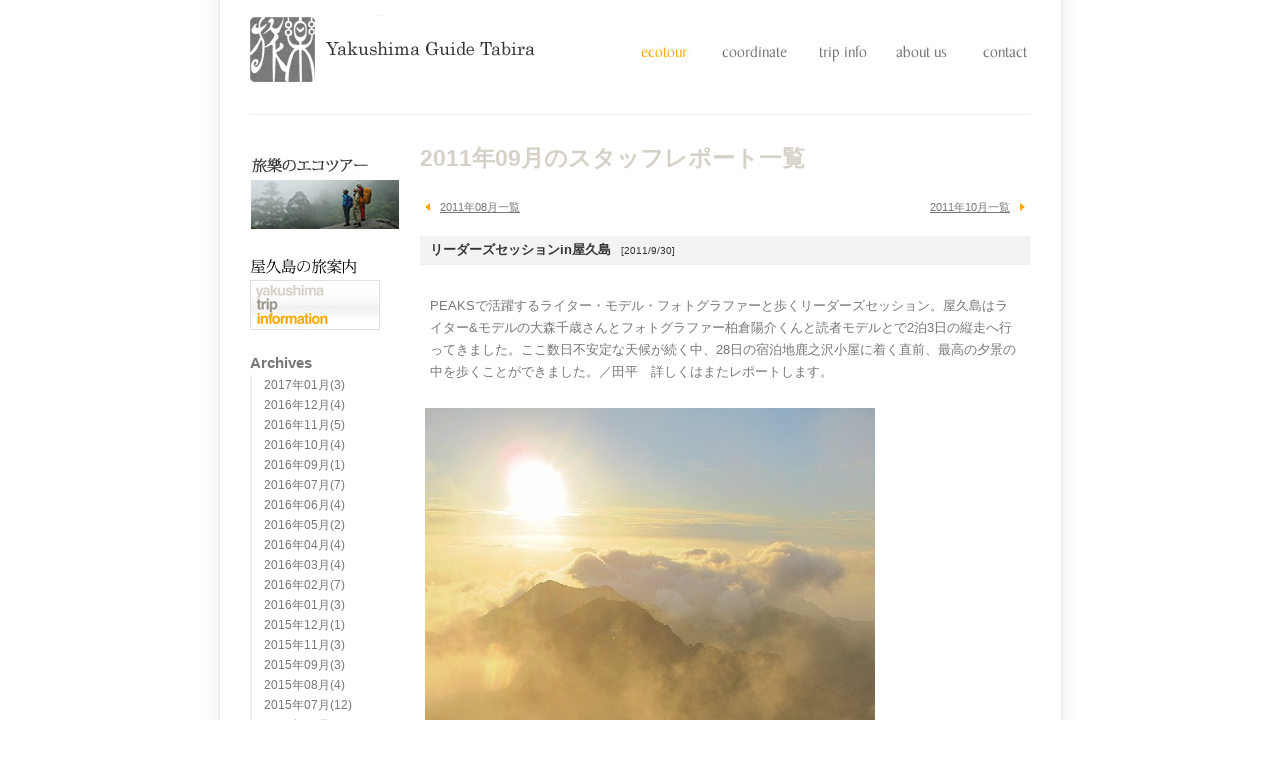

--- FILE ---
content_type: text/html
request_url: https://www.tabira.biz/jyouhou2011-09.htm
body_size: 15913
content:
<!DOCTYPE html PUBLIC "-//W3C//DTD XHTML 1.0 Transitional//EN" "http://www.w3.org/TR/xhtml1/DTD/xhtml1-transitional.dtd">
<html lang="ja" id="html" xml:lang="ja" xmlns="http://www.w3.org/1999/xhtml">
  <head>
    <meta content="text/html; charset=shift_jis" http-equiv="Content-Type" />
    <title>2011年09月のスタッフレポート一覧：屋久島ガイド旅楽のエコツアー</title>
    <meta content="2011年09月のスタッフレポート一覧。屋久島ガイド旅楽のスタッフレポート" name="description" />
    <meta content="スタッフ,レポート,屋久島,旅楽" name="keywords" />
	<meta name="robots" content="noindex,follow" />
    <meta content="text/css" http-equiv="Content-Style-Type" />
    <meta content="text/javascript" http-equiv="Content-Script-Type" />
    <meta content="no" http-equiv="imagetoolbar" />
    <link type="text/css" href="main.css" rel="stylesheet" />
    <script src="./js/jquery-1.4.3.min.js" type="text/javascript"></script>
    <script src="./js/jquery.lightbox-0.5.js" type="text/javascript"></script>
    <link media="screen" href="./css/jquery.lightbox-0.5.css" type="text/css" rel="stylesheet" />
	<script type="text/javascript" src="./fancybox/jquery.fancybox-1.3.4.pack.js"></script>
	<link rel="stylesheet" type="text/css" href="./fancybox/jquery.fancybox-1.3.4.css" media="screen" />
	  <script type="text/javascript">
		$(document).ready(function() {
		  var myFileName1=document.URL.split("/");
		  var myFileName2=myFileName1[myFileName1.length-1];
		  $(".staffrepo-side-menu").find("a[href="+myFileName2+"]").addClass("selected");
		});
	  </script>
	<script type="text/javascript" src="./js/myscript.js"></script>
  </head>
  <body id="ecotour">
    <div class="wrapper clearfix">
	
      <div class="header">
        <h1><a title="屋久島ガイド旅楽のエコツアー" href="./"><img alt="屋久島ガイド旅楽のエコツアー" src="logo.gif" />屋久島ガイド旅楽のエコツアー</a></h1>
        <div class="navi">
			<a title="エコツアー" class="navi-ecotour" href="ecotour.htm"></a>
			<a title="コーディネート" class="navi-coordi" href="coordinate.html"></a>
			<a title="屋久島の旅案内" class="navi-tripinfo" href="tripinfo.htm"></a>
			<a title="旅楽について" class="navi-about" href="about.htm"></a>
			<a title="お問い合わせ" class="navi-contact" href="postmail/postmail.html"></a>
		</div>
	  <div class="layout-2"></div>	
        <!--<div class="breadcrumbs clear">
			<a href="./">旅楽トップページ</a>
			<a href="tripinfo.htm"">屋久島の旅案内</a>
			<a href="#"><strong>屋久島について</strong></a>
		</div>-->
      </div>
  
      <div class="layout-8">
	  <div class="staffrepo-side-button">
		<a href="ecotour.htm"><img src="img/side-menu-ecotour.jpg" alt="屋久島ガイド旅楽のエコツアー" class="lightup" /></a>
		<a href="tripinfo.htm"><img src="img/side-menu-tripinfo.jpg" alt="屋久島の旅案内" class="lightup" /></a>
	  </div>
		<h3>Archives</h3>
        <ul class="staffrepo-side-menu">
		
			<li><a href='jyouhou2017-01.htm'>2017年01月(3)</a></li><li><a href='jyouhou2016-12.htm'>2016年12月(4)</a></li><li><a href='jyouhou2016-11.htm'>2016年11月(5)</a></li><li><a href='jyouhou2016-10.htm'>2016年10月(4)</a></li><li><a href='jyouhou2016-09.htm'>2016年09月(1)</a></li><li><a href='jyouhou2016-07.htm'>2016年07月(7)</a></li><li><a href='jyouhou2016-06.htm'>2016年06月(4)</a></li><li><a href='jyouhou2016-05.htm'>2016年05月(2)</a></li><li><a href='jyouhou2016-04.htm'>2016年04月(4)</a></li><li><a href='jyouhou2016-03.htm'>2016年03月(4)</a></li><li><a href='jyouhou2016-02.htm'>2016年02月(7)</a></li><li><a href='jyouhou2016-01.htm'>2016年01月(3)</a></li><li><a href='jyouhou2015-12.htm'>2015年12月(1)</a></li><li><a href='jyouhou2015-11.htm'>2015年11月(3)</a></li><li><a href='jyouhou2015-09.htm'>2015年09月(3)</a></li><li><a href='jyouhou2015-08.htm'>2015年08月(4)</a></li><li><a href='jyouhou2015-07.htm'>2015年07月(12)</a></li><li><a href='jyouhou2015-06.htm'>2015年06月(9)</a></li><li><a href='jyouhou2015-04.htm'>2015年04月(4)</a></li><li><a href='jyouhou2015-03.htm'>2015年03月(3)</a></li><li><a href='jyouhou2015-02.htm'>2015年02月(13)</a></li><li><a href='jyouhou2015-01.htm'>2015年01月(8)</a></li><li><a href='jyouhou2014-12.htm'>2014年12月(9)</a></li><li><a href='jyouhou2014-11.htm'>2014年11月(9)</a></li><li><a href='jyouhou2014-10.htm'>2014年10月(11)</a></li><li><a href='jyouhou2014-09.htm'>2014年09月(9)</a></li><li><a href='jyouhou2014-08.htm'>2014年08月(10)</a></li><li><a href='jyouhou2014-07.htm'>2014年07月(11)</a></li><li><a href='jyouhou2014-06.htm'>2014年06月(15)</a></li><li><a href='jyouhou2014-05.htm'>2014年05月(11)</a></li><li><a href='jyouhou2014-04.htm'>2014年04月(11)</a></li><li><a href='jyouhou2014-03.htm'>2014年03月(4)</a></li><li><a href='jyouhou2014-02.htm'>2014年02月(13)</a></li><li><a href='jyouhou2014-01.htm'>2014年01月(11)</a></li><li><a href='jyouhou2013-12.htm'>2013年12月(16)</a></li><li><a href='jyouhou2013-11.htm'>2013年11月(13)</a></li><li><a href='jyouhou2013-10.htm'>2013年10月(14)</a></li><li><a href='jyouhou2013-08.htm'>2013年08月(22)</a></li><li><a href='jyouhou2013-07.htm'>2013年07月(8)</a></li><li><a href='jyouhou2013-06.htm'>2013年06月(11)</a></li><li><a href='jyouhou2013-04.htm'>2013年04月(3)</a></li><li><a href='jyouhou2013-03.htm'>2013年03月(12)</a></li><li><a href='jyouhou2013-02.htm'>2013年02月(16)</a></li><li><a href='jyouhou2013-01.htm'>2013年01月(7)</a></li><li><a href='jyouhou2012-12.htm'>2012年12月(8)</a></li><li><a href='jyouhou2012-11.htm'>2012年11月(10)</a></li><li><a href='jyouhou2012-10.htm'>2012年10月(2)</a></li><li><a href='jyouhou2012-09.htm'>2012年09月(5)</a></li><li><a href='jyouhou2012-08.htm'>2012年08月(6)</a></li><li><a href='jyouhou2012-07.htm'>2012年07月(6)</a></li><li><a href='jyouhou2012-06.htm'>2012年06月(13)</a></li><li><a href='jyouhou2012-05.htm'>2012年05月(7)</a></li><li><a href='jyouhou2012-04.htm'>2012年04月(2)</a></li><li><a href='jyouhou2012-03.htm'>2012年03月(5)</a></li><li><a href='jyouhou2012-02.htm'>2012年02月(7)</a></li><li><a href='jyouhou2012-01.htm'>2012年01月(6)</a></li><li><a href='jyouhou2011-12.htm'>2011年12月(10)</a></li><li><a href='jyouhou2011-11.htm'>2011年11月(1)</a></li><li><a href='jyouhou2011-10.htm'>2011年10月(13)</a></li><li><a href='jyouhou2011-09.htm'>2011年09月(5)</a></li><li><a href='jyouhou2011-08.htm'>2011年08月(3)</a></li><li><a href='jyouhou2011-07.htm'>2011年07月(13)</a></li><li><a href='jyouhou2011-06.htm'>2011年06月(5)</a></li><li><a href='jyouhou2011-05.htm'>2011年05月(13)</a></li><li><a href='jyouhou2011-04.htm'>2011年04月(13)</a></li><li><a href='jyouhou2011-03.htm'>2011年03月(12)</a></li><li><a href='jyouhou2011-02.htm'>2011年02月(6)</a></li><li><a href='jyouhou2011-01.htm'>2011年01月(7)</a></li><li><a href='jyouhou2010-12.htm'>2010年12月(15)</a></li><li><a href='jyouhou2010-11.htm'>2010年11月(6)</a></li><li><a href='jyouhou2010-10.htm'>2010年10月(6)</a></li><li><a href='jyouhou2010-09.htm'>2010年09月(11)</a></li><li><a href='jyouhou2010-08.htm'>2010年08月(4)</a></li><li><a href='jyouhou2010-07.htm'>2010年07月(13)</a></li><li><a href='jyouhou2010-06.htm'>2010年06月(9)</a></li><li><a href='jyouhou2010-05.htm'>2010年05月(6)</a></li><li><a href='jyouhou2010-04.htm'>2010年04月(5)</a></li><li><a href='jyouhou2010-03.htm'>2010年03月(4)</a></li><li><a href='jyouhou2010-02.htm'>2010年02月(12)</a></li><li><a href='jyouhou2010-01.htm'>2010年01月(12)</a></li><li><a href='jyouhou2009-12.htm'>2009年12月(11)</a></li><li><a href='jyouhou2009-11.htm'>2009年11月(7)</a></li><li><a href='jyouhou2009-10.htm'>2009年10月(13)</a></li><li><a href='jyouhou2009-09.htm'>2009年09月(19)</a></li><li><a href='jyouhou2009-08.htm'>2009年08月(14)</a></li><li><a href='jyouhou2009-07.htm'>2009年07月(16)</a></li><li><a href='jyouhou2009-06.htm'>2009年06月(18)</a></li><li><a href='jyouhou2009-05.htm'>2009年05月(23)</a></li><li><a href='jyouhou2009-04.htm'>2009年04月(23)</a></li><li><a href='jyouhou2009-03.htm'>2009年03月(25)</a></li><li><a href='jyouhou2009-02.htm'>2009年02月(26)</a></li><li><a href='jyouhou2009-01.htm'>2009年01月(23)</a></li><li><a href='jyouhou2008-12.htm'>2008年12月(21)</a></li><li><a href='jyouhou2008-11.htm'>2008年11月(32)</a></li><li><a href='jyouhou2008-10.htm'>2008年10月(28)</a></li><li><a href='jyouhou2008-09.htm'>2008年09月(13)</a></li><li><a href='jyouhou2008-08.htm'>2008年08月(14)</a></li><li><a href='jyouhou2008-07.htm'>2008年07月(7)</a></li><li><a href='jyouhou2008-06.htm'>2008年06月(19)</a></li><li><a href='jyouhou2008-05.htm'>2008年05月(15)</a></li><li><a href='jyouhou2008-04.htm'>2008年04月(23)</a></li><li><a href='jyouhou2008-03.htm'>2008年03月(15)</a></li><li><a href='jyouhou2008-02.htm'>2008年02月(16)</a></li><li><a href='jyouhou2008-01.htm'>2008年01月(10)</a></li><li><a href='jyouhou2007-12.htm'>2007年12月(3)</a></li><li><a href='jyouhou2007-11.htm'>2007年11月(1)</a></li><li><a href='jyouhou2007-10.htm'>2007年10月(4)</a></li>
		</ul>
     </div>
	  
      <div class="layout-7 clearfix">
	  <h2 class="headline1">2011年09月のスタッフレポート一覧</h2>
	  
	  <div class="left old-repo"><a href='jyouhou2011-08.htm'>2011年08月一覧</a></div><div class="right new-repo"><a href='jyouhou2011-10.htm'>2011年10月一覧</a></div>
	  <div class='report-wrap2'><h2><a href='jyouhou631.htm'>リーダーズセッションin屋久島<span class='report-date'>[2011/9/30]</span></a></h2><p>PEAKSで活躍するライター・モデル・フォトグラファーと歩くリーダーズセッション。屋久島はライター&モデルの大森千歳さんとフォトグラファー柏倉陽介くんと読者モデルとで2泊3日の縦走へ行ってきました。ここ数日不安定な天候が続く中、28日の宿泊地鹿之沢小屋に着く直前、最高の夕景の中を歩くことができました。／田平　詳しくはまたレポートします。</p><img src='img/s-repo110930.jpg' alt='リーダーズセッションin屋久島' /></div><div class='report-wrap2'><h2><a href='jyouhou630.htm'>四角大輔&友里さんのトークライブ<span class='report-date'>[2011/9/25]</span></a></h2><p>以前2010年PEAKS5号の屋久島縦走にて旅楽の堀江が撮影&ガイドした四角さん夫妻がTalk Liveを開催します。ニュージーランドと日本、それぞれの自然と向き合う暮らしを営む四角夫妻。彼らが歩いたミルフォードトラックやケプラートラックなど、ニュージーランドが誇る有名なロングトレイル（Great Walk）のスライドショーを行います。独特でナチュラルなライフスタイルやアウトドア装備なども大公開！です<br><br>【スケジュールと会場】<br>09月30日（金）18：30～　秋田市・秋田テルサ<br>10月02日（日）14：00～　新宿区・新宿NSビル<br>10月15日（土）14：00～　福岡市・A.R.K.ビル<br>10月16日（日）14：00～　名古屋市・imy<br><br>【ご予約のお問合せ】<br>ゴアテックス社「秋うらら冬うらら」キャンペーン事務局<br>（0120-589-080／平日9：00～17：00）<br><br>【イベントタイトル】GORE-TEX presents<br>Yosumi's Great Walk<br>[ニュージーランドのロングトレイル]<br><br>【詳細】<br><br>【プロフィール】<br>▼ 四角友里｜Yuri YOSUMI<br>着物着付け師／アウトドアスタイル・クリエイター<br>機能的かつ女性らしいアウトドアスタイルを自身のWebサイトや様々なメディアで発信し多くの女性の支持を得る。ライフワークとしての山歩き、ナチュラルに生きる、などをテーマに独自の表現活動を展開。AIGLE、Marmotなどと共同開発したコラボレーションモデルを発売。「ランドネ」で好評連載中。<br>『友里さんのHP』について→<a href=www.respect-nature.com>こちら</a><br>『blog』について→<a href=http://yuriyosumi.blog42.fc2.com>こちら</a><br><br>▼ 四角大輔｜Daisuke YOSUMILake Edge Nomad Inc.代表兼CEO／釣りキチハイカー<br>元音楽プロデューサーとして７度のミリオンを記録し、累計CD売上は2千万枚超。現在の活動は、企業アドバイザー、上智大学講師、フライフィッシングとアウトドアのエキスパート、ビジネス書執筆など。「Fly Fisher」「Field Life」で好評連載中。<br>『大輔さんのHP』について→<a href=www.LakeEdgeNomad.com>こちら</a><br>『blog』について→<a href=www.rirelog.com>こちら</a></p><img src='img/s-repo110925-2.jpg' alt='四角大輔&友里さんのトークライブ' /></div><div class='report-wrap2'><h2><a href='jyouhou629.htm'>「山はじ２」の鈴木とも子さんがテレビ出演<span class='report-date'>[2011/9/25]</span></a></h2><p>エッセイスト鈴木ともこさんの著書「山登りはじめました」の影響を受けて、ある女性ディレクターが企画したのが日テレBSで放映されている「登る女」です。この番組になんと鈴木とも子さんが生出演します！！２ndシーズンの最終回となる第21話と第22話の撮影で、北アルプスの燕岳～常念岳の縦走です。「山登りはじめました２」でも紹介されている同コースです。<br>日テレBS 毎週月曜２３：３０～２４：００に以下のスケジュールで放映されます。<br>10/3 (月)　No21 北ア-燕岳-<br>10/10(月)　No21 北ア-燕岳-（再放送）<br>10/17(月)　No22 北ア-常念岳-<br>10/24(月)　No22 北ア-常念岳-（再放送）<br>『登る女』について→<a href=http://www.bs4.jp/noboruonna/outline.html>こちら</a><br>『山登りはじめました』について→<a href=http://home.n08.itscom.net/drop/>こちら</a><br>／田平 写真：『登る女DVD』詳しくは→<a href=http://www.odessa-e.co.jp/cont/noboruonna/>こちら</a>
</p><img src='img/s-repo110925-1.jpg' alt='「山はじ２」の鈴木とも子さんがテレビ出演' /></div><div class='report-wrap2'><h2><a href='jyouhou628.htm'>森の写真学校<span class='report-date'>[2011/9/22]</span></a></h2><p>毎週、数回開催しているフォトトレッキング「森の写真学校」は、「うまくなった気がします」「写真を撮ることが楽しくなりました」など、大変ご好評頂きありがとうございます。これから秋の紅葉など写欲をそそる季節になります。今後フォトトレッキングツアーにご参加される皆様にアドバイスとして、下記をご参考にしていただくと楽しく撮ることができます。<br><br>・来島の際はカメラのバッテリーチャージャーをお持ち下さい。<br>・山は気温が下がるため、バッテリーの機能が低下し、数枚撮るとバッテリー切れの点滅が始まりますので、予備のバッテリーを１個以上お持ち下さい。点滅しないで撮る方法は現地でアドバイスします。また、デジタルカメラではＩＳＯ感度や露出補正などをひんぱんに変えるためバッテリーの消耗が早まります。<br>・ツアーご参加の前日の夜に、全部のバッテリーをフル充電して下さい。<br>・デジタルカメラのメモリーカードは１ＧＢ以上をご用意下さい。<br>・小型の三脚または、手のひらサイズの三脚（脚が自由に動くタイプが便利）をお持ちの方はお忘れなく。<br>・１０月になるとかなり冷え込んできます。薄手のフリースなど防寒対策が必要です。<br><br>※フォトトレッキングツアーは、撮影コースを一応設定していますが、必ずしも終点まで行って折り返すとは限りません。一時間に１００ｍぐらい進む歩き方で、場所によってはその場に留まり、２～３時間集中して撮ることがあります。したがいまして、通常のエコツアーとはまったく異なりますので、お間違いのないようにお申し込み下さいますようお願いいたします。／堀江</p><img src='img/s-repo110922.jpg' alt='森の写真学校' /></div><div class='report-wrap2'><h2><a href='jyouhou627.htm'>県道安房線が通行止め解除されました<span class='report-date'>[2011/9/3]</span></a></h2><p>通行止め解除のお知らせです。落石により通行止めとなっていた県道ヤクスギランド線は落石撤去され、ＰＭ１４：３０に通行止め解除されました。明日は縄文杉も黒味岳も行けます。／田平<br><br>以下先にアップした内容です。<br>本日ＡＭ４：４０発の登山バスから運行中止となりました。理由は拡幅工事中の道路に落石があったからです。ヤクスギランド線が通行止めのため、縄文杉含むヤクスギランド、淀川登山口からアクセスする黒味岳、縦走ルートも利用できなくなっています。さらに詳しい情報がはいり次第お知らせ致します。通行規制情報について詳しくは→<a href=http://www2.pref.kagoshima.jp/dourokisei/cgi-bin/mapframe.cgi?num=yakushima>こちら</a><br><br>／田平　写真：台風１２号の影響はいつもより少なく綺麗な朝日も望めたのですが、、、。</p><img src='img/s-repo110901-4.jpg' alt='県道安房線が通行止め解除されました' /></div>
	  <div class="left old-repo"><a href='jyouhou2011-08.htm'>2011年08月一覧</a></div><div class="right new-repo"><a href='jyouhou2011-10.htm'>2011年10月一覧</a></div>
	  <br class="clear" />

        <a class="right jump" href="#html">▲ページトップへ戻る</a>
	  </div>
	  <div class="layout-2"></div>	
      <div class="footer">

        <div class="footercopy">c 2007-2011 旅楽 All rights reserved<br />c photograph Shigeo Horie 堀江重郎<br />サイト制作 : <a target="_blank" href="http://homepage2.nifty.com/taharo/">taharo</a></div>
		<div class="footernavi">
			<a href="./">旅楽トップページへ</a><a href="sitemap.htm">サイトマップ</a><a href="postmail/postmail.html">コンタクト</a>
		</div>
      </div>
    </div>
  </body>
</html>


--- FILE ---
content_type: text/css
request_url: https://www.tabira.biz/main.css
body_size: 55509
content:
@charset "UTF-8";

html body div, span, applet, object, iframe, h1, h2, h3, h4, h5, h6, p, blockquote, pre, a, abbr, acronym, address, big, cite, code, del, dfn, em, font, img, ins, kbd, q, s, samp, small, strike, strong, sub, sup, tt, var, b, u, i, center, dl, dt, dd, ol, ul, li, fieldset, form, label, legend, table, caption, tbody, tfoot, thead, tr, th, td {
	padding : 0px;
	margin : 0px;
	border-width : 0px;
	border-style : none;
	font-style:normal;
	font-family : Verdana,Arial,' Pro W3','Hiragino Kaku Gothic Pro',Osaka,'',meiryo,'',sans-serif ;}
body{
	margin : 15px 3px 15px 3px;
  	background-image : url(img/wall900.gif);background-position : center;
  	background-repeat : repeat-y;
  	color : #777;
  	background-color : #fff;
  	_text-align:center; /*IE6以下対策*/
  	}
body.triptop{
	margin : 15px 3px 15px 3px;
  	background-image : none;
  	color : #777;
  	background-color : #fff;
  	_text-align:center;}

.t780 {width:780px;}

td {text-align: left;}
.input-box {border-width : 1px;border-style : solid;border-color : #666;}
.link-text a{color :#ffa800;text-decoration:underline;}
.link-text a:link{color :#ffa800;text-decoration:underline;}
.link-text a:active{color :#ffa800;text-decoration:underline;}
.link-text a:visited{color :#ffa800;text-decoration:underline;}
.link-text a:hover{color :#333;text-decoration:underline;} 
.link-text2 a{color :#666;text-decoration:none;}
.link-text2 a:link{color :#666;text-decoration:none;}
.link-text2 a:active{color :#666;text-decoration:none;}
.link-text2 a:visited{color :#666;text-decoration:none;}
.link-text2 a:hover{color :#333;text-decoration:underline;} 
.link-text3 a{color :#666;text-decoration:underline;}
.link-text3 a:link{color :#666;text-decoration:underline;}
.link-text3 a:active{color :#666;text-decoration:underline;}
.link-text3 a:visited{color :#666;text-decoration:underline;}
.link-text3 a:hover{color :#333;text-decoration:underline;} 

.header {display:block;overflow: hidden;
  	width: 780px;margin-bottom:0px;}
.logo a{
  	display:block;
	float:left;
	width: 300px;
	height: 69px;
	text-indent : -9999px;
  	overflow: hidden;
	margin : 15px 55px 20px 0;
	background : url(img/logo.gif) no-repeat 0px 0px;}
.navi01 a{
	display:block;
	float:left;
	font-size : 12px;
	overflow: hidden;
  	width: 100px;
	height: 40px;
	margin : 30px 0px 0px 0px;
	text-decoration:none;
  	background-image : url(img/navi_01.jpg);
	background-position : 0 0;+
  	background-repeat : no-repeat;
	text-indent : -99999px;}
.navi02 a{
	display:block;
	float:left;
	font-size : 12px;
	overflow: hidden;
  	width: 80px;
	height: 40px;
	margin : 30px 0px 0px 0px;
	text-decoration:none;
  	background-image : url(img/navi_02.jpg);
	background-position : 0 0;
  	background-repeat : no-repeat;
	text-indent : -99999px;}
.navi03 a{
	display:block;
	float:left;
	font-size : 12px;
	overflow: hidden;
  	width: 80px;
	height: 40px;
	margin : 30px 0px 0px 0px;
	text-decoration:none;
  	background-image : url(img/navi_03.jpg);
	background-position : 0 0;
  	background-repeat : no-repeat;
	text-indent : -99999px;}
.navi04 a{
	display:block;
	float:left;
	font-size : 12px;
	overflow: hidden;
  	width: 80px;
	height: 40px;
	margin : 30px 0px 0px 0px;
	text-decoration:none;
  	background-image : url(img/navi_04.jpg);
	background-position : 0 0;
  	background-repeat : no-repeat;
	text-indent : -99999px;}
.navi05 a{
	display:block;
	float:left;
	font-size : 12px;
	overflow: hidden;
  	width: 80px;
	height: 40px;
	margin : 30px 0px 0px 0px;
	text-decoration:none;
  	background-image : url(img/navi_05.jpg);
	background-position : 0 0;
  	background-repeat : no-repeat;
	text-indent : -99999px;}
.navi01 a:hover{background-position : 0 -40px;}
.navi02 a:hover{background-position : 0 -40px;}
.navi03 a:hover{background-position : 0 -40px;}
.navi04 a:hover{background-position : 0 -40px;}
.navi05 a:hover{background-position : 0 -40px;}
.navi01-on a{
	display:block;
	float:left;
	font-size : 12px;
	overflow: hidden;
  	width: 100px;
	height: 40px;
	margin : 30px 0px 0px 0px;
	text-decoration:none;
  	background-image : url(img/navi_01.jpg);
	background-position : 0 -40px;
  	background-repeat : no-repeat;
	text-indent : -99999px;}
.navi02-on a{
	display:block;
	float:left;
	font-size : 12px;
	overflow: hidden;
  	width: 80px;
	height: 40px;
	margin : 30px 0px 0px 0px;
	text-decoration:none;
  	background-image : url(img/navi_02.jpg);
	background-position : 0 -40px;
  	background-repeat : no-repeat;
	text-indent : -99999px;}
.navi03-on a{
	display:block;
	float:left;
	font-size : 12px;
	overflow: hidden;
  	width: 100px;
	height: 40px;
	margin : 30px 0px 0px 0px;
	text-decoration:none;
  	background-image : url(img/navi_03.jpg);
	background-position : 0 -40px;
  	background-repeat : no-repeat;
	text-indent : -99999px;}
.navi04-on a{
	display:block;
	float:left;
	font-size : 12px;
	overflow: hidden;
  	width: 80px;
	height: 40px;
	margin : 30px 0px 0px 0px;
	text-decoration:none;
  	background-image : url(img/navi_04.jpg);
	background-position : 0 -40px;
  	background-repeat : no-repeat;
	text-indent : -99999px;}
.navi05-on a{
	display:block;
	float:left;
	font-size : 12px;
	overflow: hidden;
  	width: 80px;
	height: 40px;
	margin : 30px 0px 0px 0px;
	text-decoration:none;
  	background-image : url(img/navi_05.jpg);
	background-position : 0 -40px;
  	background-repeat : no-repeat;
	text-indent : -99999px;}
	
.index-photo{display:block;position:relative;width: 780px;height: 439px;margin : 0px;overflow:hidden;}

.kado1 {display:block;position:absolute;overflow: hidden;width: 7px;height: 7px;margin : 0px;padding: 0px;left:0px;top:0px;z-index:2;
  	background : url(img/kado14x14.gif) no-repeat -7px -7px;}
.kado2 {display:block;position:absolute;overflow: hidden;width: 7px;height: 7px;margin : 0px;padding: 0px;right:0px;top:0px;z-index:2;
  	background : url(img/kado14x14.gif) no-repeat 0px -7px;}
.kado3 {display:block;position:absolute;overflow: hidden;width: 7px;height: 7px;margin : 0px;padding: 0px;right:0px;bottom:0px;z-index:2;
  	background : url(img/kado14x14.gif) no-repeat 0px 0px;}
.kado4 {display:block;position:absolute;overflow: hidden;width: 7px;height: 7px;margin : 0px;padding: 0px;left:0px;bottom:0px;z-index:2;
  	background : url(img/kado14x14.gif) no-repeat -7px 0px;}
.mask780x439 {display:block;position:absolute;overflow: hidden;width: 780px;height: 439px;margin : 0px;padding: 0px;left:0px;top:0px;z-index:10;}

.underline1 {border: 0px 0px 1px 0px solid #ccc;}

.other-photo{width: 780px;height: 185px;margin : 10px 0px 0px 0px;}
.title-box{display:block;float:left;overflow: hidden;width: 780px;height: 50px;margin : 0px 0px 0px 0px;}
.subnavi{font-size : 11px;margin : 10px 0px 0px 0px;text-align:left;color : #666;}
.subnavi a:link{color :#666;text-decoration:none;}
.subnavi a:active{color :#666;text-decoration:none;}
.subnavi a:visited{color :#666;text-decoration:none;}
.subnavi a:hover{color :#222;text-decoration:underline;}
.modoru{font-size : 13px;margin : 0px 0px 0px 0px;text-align:right;color : #ffa800;}
.modoru a:link{color :#ffa800;text-decoration:underline;}
.modoru a:active{color :#ffa800;text-decoration:underline;}
.modoru a:visited{color :#ffa800;text-decoration:underline;}
.modoru a:hover{color :#222;text-decoration:underline;}
.box-padding {padding : 0px 20px 0px 5px;}
.box-line {border-width : 1px 1px 1px 1px;border-style : solid;border-color : #ccc;}
.box-underline {border-width : 0px 0px 1px 0px;border-style : dotted;border-color : #999;}
.box-underline2 {border-width : 0px 0px 1px 0px;border-style : dotted;border-color : #bbb;}
.box-underline3 {border-width : 0px 0px 1px 0px;border-style : solid;border-color : #bbb;}
.base{width: 780px;margin-top:10px;}
.infobox-wraper{width: 470px;height: 103px;overflow: auto;}
.infobox{padding : 0px 0px 0px 0px;border-width : 0px 0px 0px 0px;border-style : solid;
	border-color : #ccc;line-height : 1.4;width: 460px;overflow: auto;}
.infobox A {color :#666;text-decoration:none;}
.infobox A:hover{color :#222;text-decoration:underline;}
.infobox ul{margin : 0px 0px 0px 0px;padding : 0px 0px 0px 20px;list-style-image:url('img/listmark.gif');
	list-style-position:outside;list-style-type:none;}
.infobox li{margin : 5px 0px 0px 0px;padding : 0px 0px 5px 0px;border-width : 0px 0px 1px 0px;
	border-style : dotted;border-color : #bbb;line-height : 1.4;}
.infobox2{margin : 0px 0px 0px 30px;padding : 0px 0px 0px 0px;border-width : 0px 0px 0px 0px;
	border-style : solid;border-color : #ccc;line-height : 1.4;width: 730px;overflow: auto;}
.infobox2 A {color :#666;text-decoration:none;}
.infobox2 A:hover{color :#222;text-decoration:underline;}
.infobox2 ul{margin : 0px 0px 0px 0px;padding : 0px 0px 0px 20px;list-style-image:url('img/listmark.gif');
	list-style-position:outside;list-style-type:none;}
.infobox2 li{margin : 5px 0px 0px 0px;padding : 0px 0px 5px 0px;border-width : 0px 0px 1px 0px;
	border-style : dotted;border-color : #bbb;line-height : 1.4;}
.trip-info{display:block;width: 380px;height: 108px;text-indent : 0px;
  	overflow: hidden;}
.text-wraper{display:block;text-align:left;font-size : 13px;
  	width: 780px;line-height : 20px;color :#666;}
.title-text {font-size : 14px; color : #888;line-height : 1.7;}
.footer-navi01 a{display:block;float:left;overflow: hidden;
  	width: 96px;height: 40px;margin : 0px 13px 0px 0px;
  	background-image : url(img/footer-navi01.gif);background-position : left;
  	background-repeat : no-repeat;text-indent : -99999px;}
.footer-navi01 a:hover{background-position : -100px 0px;}

.footer-navi02 a{display:block;float:left;overflow: hidden;
  	width: 96px;height: 40px;margin : 0px 13px 0px 0px;
  	background-image : url(img/footer-navi02.gif);background-position : left;
  	background-repeat : no-repeat;text-indent : -99999px;}
.footer-navi02 a:hover{background-position : -100px 0px;}

.footer-navi03 a{display:block;float:left;overflow: hidden;
  	width: 82px;height: 40px;margin : 0px 0px 0px 0px;
  	background-image : url(img/footer-navi03.gif);background-position : left;
  	background-repeat : no-repeat;text-indent : -99999px;}
.footer-navi03 a:hover{background-position : -100px 0px;}

.course-navi {font-size : 14px;line-height : 1.6;}
.course-navi a{color :#666;text-decoration:none;}
.course-navi a:link{color :#666;text-decoration:none;}
.course-navi a:active{color :#666;text-decoration:none;}
.course-navi a:visited{color :#666;text-decoration:none;}
.course-navi a:hover{color :#333;text-decoration:underline;}

.copy {display:block;width: 480px;text-align:left;
 	font-size : 11px;color :#999;padding : 0px 0px 0px 0px;line-height : 1.6;}
.copy-info {display:block;text-align:right;
 	font-size : 11px;color :#ccc;padding : 0px 0px 0px 0px;margin : 0px 20px 0px 0px;line-height : 1.6;}
.copy a{text-decoration:none;color :#999;}
.copy a:link{text-decoration:none;color :#999;}
.copy a:active{text-decoration:none;color :#999;}
.copy a:visited{text-decoration:none;color :#999;}
.copy a:hover{color :#444;text-decoration:none;}
.text-big {font-size : 17px;line-height : 1.4;}
.text-mid {font-size : 15px;line-height : 1.7;}
.text-mid14 {font-size : 14px;line-height : 1.5;}
.text-small {font-size : 10px;line-height : 1.3;}
.text-small a{color :#666;text-decoration:underline;}
.text-small a:link{color :#666;text-decoration:underline;}
.text-small a:active{color :#666;text-decoration:underline;}
.text-small a:visited{color :#666;text-decoration:underline;}
.text-small a:hover{color :#333;text-decoration:underline;}
.text-small2 {color :#666;font-size : 10px;line-height : 1.3;}
.text-small2 a{color :#666;text-decoration:none;}
.text-small2 a:link{text-decoration:none;}
.text-small2 a:active{text-decoration:none;}
.text-small2 a:visited{text-decoration:none;}
.text-small2 a:hover{color :#333;text-decoration:underline;}
.text-underline {border-width : 0px 0px 1px 0px;border-style : solid;}
.staff-mid {font-size : 12px;line-height : 1.4;}
.course-jyoumon{display:block;text-align:left;font-size : 13px;line-height : 1.6;
  	width: 380px;height: 154px;margin : 0px 0px 0px 0px; background-image : url(img/ecotour-jyoumon.jpg);
  	background-position : top left;background-repeat : no-repeat;padding: 0px 0px 0px 0px;overflow: hidden;}
.course-jyoumon a{display:block;width: 380px;height: 154px;overflow: hidden;
  	padding: 5px 5px 5px 0px;color : #777;text-decoration:none;}
.course-12jyoumon{display:block;text-align:left;font-size : 13px;line-height : 1.6;
  	width: 380px;height: 154px;margin : 0px 0px 0px 0px; background-image : url(img/ecotour-12jyoumon.jpg);
  	background-position : top left;background-repeat : no-repeat;padding: 0px 0px 0px 0px;overflow: hidden;}
.course-12jyoumon a{display:block;width: 380px;height: 154px;overflow: hidden;
  	padding: 5px 5px 5px 0px;color : #777;text-decoration:none;}
.course-shiratani{display:block;text-align:left;font-size : 13px;line-height : 1.6;
  	width: 380px;height: 154px;margin : 0px 0px 0px 0px; background-image : url(img/ecotour-shiratani.jpg);
  	background-position : top left;background-repeat : no-repeat;padding: 0px 0px 0px 0px;overflow: hidden;}
.course-shiratani a{display:block;width: 380px;height: 154px;overflow: hidden;
  	padding: 5px 5px 5px 0px;color : #777;text-decoration:none;}
.course-kuromi{display:block;text-align:left;font-size : 13px;line-height : 1.6;
  	width: 380px;height: 154px;margin : 0px 0px 0px 0px; background-image : url(img/ecotour-kuromi.jpg);
  	background-position : top left;background-repeat : no-repeat;padding: 0px 0px 0px 0px;overflow: hidden;}
.course-kuromi a{display:block;width: 380px;height: 154px;overflow: hidden;
  	padding: 5px 5px 5px 0px;color : #777;text-decoration:none;}
.course-private{display:block;text-align:left;font-size : 13px;line-height : 1.6;
  	width: 380px;height: 154px;margin : 0px 0px 0px 0px; background-image : url(img/ecotour-private.jpg);
  	background-position : top left;background-repeat : no-repeat;padding: 0px 0px 0px 0px;overflow: hidden;}
.course-private a{display:block;width: 380px;height: 154px;overflow: hidden;
  	padding: 5px 5px 5px 0px;color : #777;text-decoration:none;}
.course-study{display:block;text-align:left;font-size : 13px;line-height : 1.6;
  	width: 380px;height: 154px;margin : 0px 0px 0px 0px; background-image : url(img/ecotour-study.jpg);
  	background-position : top left;background-repeat : no-repeat;padding: 0px 0px 0px 0px;overflow: hidden;}
.course-study a{display:block;width: 380px;height: 154px;overflow: hidden;
  	padding: 5px 5px 5px 0px;color : #777;text-decoration:none;}
.course-soubi{display:block;text-align:left;font-size : 13px;line-height : 1.6;
  	width: 380px;height: 154px;margin : 0px 0px 0px 0px; background-image : url(img/ecotour-soubi.jpg);
  	background-position : top left;background-repeat : no-repeat;padding: 0px 0px 0px 0px;overflow: hidden;}
.course-soubi a{display:block;width: 380px;height: 154px;overflow: hidden;
  	padding: 5px 5px 5px 0px;color : #777;text-decoration:none;}
.course-ryoukin{display:block;text-align:left;font-size : 13px;line-height : 1.6;
  	width: 380px;height: 154px;margin : 0px 0px 0px 0px; background-image : url(img/ecotour-ryoukin.jpg);
  	background-position : top left;background-repeat : no-repeat;padding: 0px 0px 0px 0px;overflow: hidden;}
.course-ryoukin a{display:block;width: 380px;height: 154px;overflow: hidden;
  	padding: 5px 5px 5px 0px;color : #777;text-decoration:none;}
.course-hanniti{display:block;text-align:left;font-size : 13px;line-height : 1.6;
  	width: 380px;height: 154px;margin : 0px 0px 0px 0px; background-image : url(img/ecotour-hanniti.jpg);
  	background-position : top left;background-repeat : no-repeat;padding: 0px 0px 0px 0px;overflow: hidden;}
.course-hanniti a{display:block;width: 380px;height: 154px;overflow: hidden;
  	padding: 5px 5px 5px 0px;color : #777;text-decoration:none;}
.course-cocoroe{display:block;text-align:left;font-size : 13px;line-height : 1.6;
  	width: 380px;height: 154px;margin : 0px 0px 0px 0px; background-image : url(img/ecotour-cocoroe.jpg);
  	background-position : top left;background-repeat : no-repeat;padding: 0px 0px 0px 0px;overflow: hidden;}
.course-cocoroe a{display:block;width: 380px;height: 154px;overflow: hidden;
  	padding: 5px 5px 5px 0px;color : #777;text-decoration:none;}
.course-spacer{display:block;text-align:left;width: 20px;height: 10px;
  	overflow: hidden;}
.course-text{float : left ;display:block;text-align:left;overflow: hidden;text-indent : 140px;}
.course-list {margin : 0px 0px 0px 0px ;padding : 0px 0px 0px 0px;}
.course-list li {list-style-type:none;display:block;float:right;text-indent : 0px;margin : 0px 0px 0px 0px ;
	padding : 0px 0px 0px 40px;background-image : url(img/arrow.gif); background-position : 20px 0px;
  	background-repeat : no-repeat;}
.course-list li a{color:#777;text-decoration:none;}
.course-list li a:hover{color:#777;text-decoration:underline;}
.ryoukin-table01 {border-width : 0px 1px 1px 0px;border-style : solid;border-color : #999;}
.ryoukin-cell01 {border-width : 1px 0px 0px 1px;border-style : solid;border-color : #999;padding : 5px 5px 5px 10px;line-height : 1.6;}
.ryoukin-table02 {border-width : 0px 1px 1px 0px;border-style : solid;border-color : #999;}
.ryoukin-cell02 {border-width : 1px 0px 0px 1px;border-style : solid;border-color : #999;padding : 2px 3px 2px 4px;line-height : 1.2;}
.ryoukin-table03 {border-width : 0px 1px 1px 0px;border-style : solid;border-color : #fff;}
.ryoukin-cell03 {border-width : 0px 0px 1px 0px;border-style : solid;border-color : #999;padding : 2px 3px 2px 4px;line-height : 1.6;}
.form-table {margin:0px;padding:0px;border:#bbb solid;background-color: beige;border-width : 1px 0px 0px 1px;}
.form-title-cell {font-size:14px;text-align:center;margin:0px;padding:0px;border:#bbb solid;background-color: beige;color:#999900;border-width : 0px 1px 1px 0px;line-height : 1.5;width:192px;}
.form-cell {font-size:14px;margin:0px;padding:3px 0px 3px 5px;border:#bbb solid;background-color: white;color:#999900;border-width : 0px 1px 1px 0px;line-height : 1.5;}

.trip-link {color :#666;padding : 0px 0px 0px 0px;line-height : 1.6;}
.trip-link a{text-decoration:underline;color :#666;}
.trip-link a:link{text-decoration:underline;color :#666;}
.trip-link a:active{text-decoration:underline;color :#666;}
.trip-link a:visited{text-decoration:underline;color :#666;}
.trip-link a:hover{color :#444;text-decoration:underline;}
.link2 a{color:#777;text-decoration:none;}
.link2 a:hover{color:#777;text-decoration:underline;}
.link3 {font-size : 11px;color :#666;padding : 0px 0px 0px 0px;line-height : 1.6;}
.link3 a{text-decoration:underline;color :#666;}
.link3 a:link{text-decoration:underline;color :#666;}
.link3 a:active{text-decoration:underline;color :#666;}
.link3 a:visited{text-decoration:underline;color :#666;}
.link3 a:hover{color :#222;text-decoration:underline;}
.imglink300-95 a{
  	display:block;float:left;width: 300px;height: 95px;text-indent : 0px;
  	overflow: hidden;}
.imglink300-47 a{
  	display:block;float:left;width: 300px;height: 47px;text-indent : 0px;
  	overflow: hidden;}
.map-box {border-width : 1px 1px 1px 1px;border-style : solid;border-color : #eee;}
.trip-info-pic {margin : 3px 3px 3px 3px;border-width : 0px 0px 0px 0px;border-style : solid;border-color : #ddd;}
.syousai-button a{
  	display:block;float:left;width: 80px;height: 19px;text-indent : 0px;
  	overflow: hidden;margin-top : 8px;}
.linebox-padding {display:block;float:left;margin : 0px 0px 0px 0px;padding : 2px 2px 2px 2px;
	border-width : 1px 1px 1px 1px;border-style : solid;border-color : #bbb;}
.sidemenu-box {display:block;float:left;width: 160px;height: 34px;text-indent : 16px;overflow: hidden;padding : 10px 0px 10px 0px;}
.margin0-0-10-10 {margin : 0px 0px 10px 10px;}
.margin0-10-10-0 {margin : 0px 10px 10px 0px;}
.margin0-0-10-0 {margin : 0px 0px 10px 0px;}
.margin10-10-0-0 {margin : 10px 10px 0px 0px;}
.margin10-0-0-0 {margin : 10px 0px 0px 0px;}

.eco-tour-link-ul {
	position: relative;
	float: right;
	margin: 0px;}

.eco-tour-link-ul .ecotour-link a {
	position: relative;
	display: block;
	width: 170px;
	background: #fff;
	text-decoration: none;
	color: #ff9900;
	border: solid #aaa;
	border-width: 0px 0px 1px 0px;
	padding: 0px;
	margin: 10px 0px 10px 0px;}

.green {
	color: #808000;}

#slide-box {
	position: relative;
	height: 330px;
	width: 780px;
	overflow: hidden;}

#slide-box2 {
	position: relative;
	height: 300px;
	width: 500px;
	overflow: hidden;}

#slide-box3 {
	position: relative;
	height: 520px;
	width: 780px;
	overflow: hidden;}

#slide-box4 {
	position: relative;
	height: 400px;
	width: 600px;
	overflow: hidden;}

#slide-box5,#slide-box7,#slide-box8 {
	position: relative;
	height: 410px;
	width: 610px;
	overflow: hidden;}
#slide-box5 img ,#slide-box7 img,#slide-box8 img {
	border:#ddd 5px solid;}

#slide-box11 {
	position: relative;
	height: 520px;
	width: 780px;
	overflow: hidden;}
	
#slide-box12 {
	position: relative;
	height: 520px;
	width: 780px;
	overflow: hidden;}

#slide-box6 {
	position: relative;
	height: 520px;
	width: 780px;
	overflow: hidden;}
	
#slide-box9 {
	position: relative;
	height: 520px;
	width: 780px;
	overflow: hidden;}
	
#slide-box10 {
	position: relative;
	height: 380px;
	width: 580px;
	background:#f7f7f7;
	overflow: hidden;}
	
#slide-navi {
	float: right;}

#slide-navi #next,#next3,#next5,#next6,#next7,#next8,#next9,#next10,#next11{
	margin: 3px 1px 3px 10px;
	display:block;
	float: left;
	height: 16px;
	width: 16px;
	overflow: hidden;
	text-indent : 16px;
	background-image : url(img/button-slideshow-mini.gif);
	background-position : 16px 0px;}

#slide-navi #prev,#prev3,#prev5,#prev6,#prev7,#prev8,#prev9,#prev10,#prev11{
	margin: 3px 1px;
	display:block;
	float: left;
	height: 16px;
	width: 16px;
	overflow: hidden;
	text-indent : 16px;
	background-image : url(img/button-slideshow-mini.gif);
	background-position : 0px 0px;}
.insidenext,.insideprev {
	background-image : url(img/button-slideshow-mini2.gif)!important;}

#slide-output {
	float: left;
	font-size : 11px;
	margin : 3px 0px 0px 0px;}

.report-wrap {
	float: left;
	width: 100%;
	margin : 0px 0px 40px 0px;
	padding : 0px;}

.report-wrap p {
	padding : 0px 10px 0px 10px;
	line-height : 1.8;}

.report-wrap p a {
	text-decoration: underline;
	color: #ffa800;}
.report-wrap p a:visited {
	text-decoration: underline;
	color: #ffa800;}
.report-wrap p a:hover {
	text-decoration: underline;
	color: #333;}

.report-index {
	width: 100%;
	margin : 0px 0px 10px 0px;
	padding : 10px 0px 10px 0px;
	text-indent: 1em;
	background-color : #eee;
	font-size : 16px;
	font-weight:bold;
	border-width : 1px 1px 1px 1px;
	border-style : solid;
	border-color : #bbb;}

.report-photo {
	float : left;
	margin : 0px 10px 10px 0px;}

.owabi {
	border: #f00 1px solid;
	font-size : 13px;
	line-height: 1.4;
	padding: 5px 5px 10px 5px;}

.blogparts-box {
	line-height: 1.6;
	padding: 10px;
	height:100%;
	font-size : 13px;}

.blogparts-box ul {
	padding : 0px 0px 0px 20px;
	list-style-position:outside;
	list-style-type:disk;}

.blogparts-box li {
	margin : 5px 0px 0px 0px;
	padding : 0px 0px 5px 0px;}

.blogparts-box p {
	margin : 10px 0px 10px 0px;}

.blogparts-box textarea {
	border: 1px solid #aaa;
	margin: 10px 0px 10px 0px;}

.blogparts-box input {
	border: 1px solid #aaa outset;
	margin: 10px 0px 10px 0px;}

.schedulebox {
	border: solid #ddd;
	border-width: 1px 0 0 1px;}
.schedulebox td {
	border: solid #ddd;
	text-align: center;
	padding: 3px;
	border-width: 0 1px 1px 0;}
.schedule-td table {
	table-layout:fixed;
	background:#fcfcfc;
	width:779px;}
.schedule-td td,.schedule-td th {
	text-align:center;
	line-height:1.2;
	padding:3px 0;
	border-bottom:1px dotted #ddd;
	border-right:1px solid #ddd;
	font-size:12px;
	font-family : '繝偵Λ繧ｮ繝手ｧ偵ざ Pro W3','Hiragino Kaku Gothic Pro','・ｭ・ｳ ・ｰ繧ｴ繧ｷ繝・け';}
.schedule-td th {
	text-align:center;
	font-weight:normal;
	background:#eeeeee;}
.schedule-td .date-head {
	width:5em;
	background:#eeeeee;
	border-right:1px solid #ddd;}
.schedule-td .date {
	width:2em;
	border-right:0px;
	text-align:right;}
.schedule-td .week {
	width:3em;
	text-align:center;
	border-right:1px solid #ddd;}
.schedule-td .month {
	text-align:left;
	padding:10px 5px;
	background:#777;
	font-weight:bold;
	border-top:1px solid #aaa;
	border-bottom:1px solid #555;
	border-right:1px solid #777;
	color:#fff;}
.schedule-td .sat {
	background:rgb(255, 249, 223);}
.schedule-td .sun {
	background:rgb(255, 244, 191);}
.accordion {
	cursor:pointer;}
.accordion2 {
	cursor:pointer;
	text-align:right;
	border:0px;
	margin-bottom:10px;}
.accordion2 img {
	border:0px;}
.accordion2+div {
	overflow:hidden;}
	
.course-box-r {
	display:block;
	float: right;
	overflow: hidden;
	text-align:left;
	font-size : 13px;
	line-height : 1.6;
	width: 380px;
	height: 154px;
	margin : 10px 0 10px 0;
	padding: 0;
	background: top left no-repeat;}
.course-box-l {
	display:block;
	float: left;
	overflow: hidden;
	text-align:left;
	font-size : 13px;
	line-height : 1.6;
	width: 380px;
	height: 154px;
	margin : 10px 0 10px 0;
	padding: 0;
	background: top left no-repeat;}
.course-box-r a ,.course-box-l a {
	display:block;
	width: 380px;
	height: 154px;
	padding: 5px 5px 0px 0px;
	color : #777;
	text-decoration:none;}

.course-box-r a img ,.course-box-l a img {
	float:left;}


.backtopagetop {
	float:right;
	margin:10px 0 0 0;}
.backtopagetop a ,.backtopagetop a:visited {
	font-size: 11px;
	text-decoration: underline;
	color: #666;}
.backtopagetop a:hover {
	text-decoration: underline;
	color: #333;}
.qr-box {
	position: relative;
	margin: 0;
	padding: 0;
	width: 780px;
	height: 330px;
	background-image : url(img/qr-back.jpg);}
.qr-box img {
	display: block;
	position: relative;
	margin: 115px auto 0 auto;}
.mobile-form {
	font-size: 80%;
	border: solid 1px #bbb;
	background: #eef;
	line-height: 1.6;
	padding: 20px;}
.ecotour-side-menu {
	overflow: hidden;
	background: #eee;
	margin: 0 0 30px 0;
	width: 150px;}
.ecotour-side-menu a{
	font-size: 11px;
	display: block;
	border: dotted #ddd;
	border-width: 1px 0 0 0;
	text-decoration: none;
	color: #777;
	text-align:right;
	padding: 6px 9px 6px 0px;
	background : #ffffff url(none.gif) no-repeat 0px 9px;}
.ecotour-side-menu .last{
	border-width: 1px 0 1px 0;}
.ecotour-side-menu .no-border{
	border-width: 0 0 0 0;}
.ecotour-side-menu a.selected ,.ecotour-side-menu a.selected:hover{
	background-color: #F7BF56;
	border-top:#FFE4B2 1px solid;
	border-bottom:#ddd 1px solid;
	color:#fff;}
.ecotour-side-menu a:hover{
	background : #fafafa url(none.gif) no-repeat 3px 9px;color:#222;}
.margin-top20 {
	margin-top: 20px;}
.course-bbs-header {
	border:1px #ddd solid;
	background:#eee;
	padding:15px 10px 15px 10px;
	margin-top:20px;
	margin-bottom:0px;
	font-size:95%;}
.course-bbs {
	border:#ddd solid;
	border-width:0px 1px 1px 1px;
	padding:10px 10px 0px 10px;
	margin-top:0px;
	margin-bottom:20px;
	font-size:80%;}
.course-bbs-left {
	display:block;
	float:left;
	width:140px;
	margin-bottom:30px;
	text-indent:30px;
	font-size:85%;
	background : url(img/comments.gif) no-repeat 0px 0px;}
.course-bbs-date {
	display:block;
	text-indent:30px;
	color:#aaa;
	font-size:80%;}
.course-bbs-right {
	display:block;
	float:right;
	width:430px;
	margin-bottom:30px;
	font-size:85%;}
.course-bbs-footer {
	display:block;
	margin-bottom:0px;
	font-size:80%;}
.course-bbs-footer a {
	display:block;
	float:right;
	padding:5px;
 	text-decoration:none;
	border:solid 1px #bbb;
 	background:#eee;
	color:#666;}
.course-bbs-footer a:hover {
	color:#f80;
	border:solid 1px #f80;
 	background:#fff;}

/* new-------------------------------------------------------------------- */
	
/* 陷茨ｽｱ鬨ｾ繝ｻ------------------------------------------------------------- */
html {font-size:13px;line-height:1.7;}
p {margin:0 0 10px 0;text-indent:0em;}
a {color:#FF8000;}
.left {float:left;}
.right {float:right;}
.bottom {vertical-align:bottom;}
.clear {clear:both;}
.clearfix:after {
  content: ".";  /* 隴・ｽｰ邵ｺ蜉ｱ・樣囎竏ｫ・ｴ・ｰ郢ｧ蜑・ｽｽ諛奇ｽ・*/
  display: block;  /* 郢晄じﾎ溽ｹ昴・縺醍ｹ晢ｽｬ郢晏生ﾎ晞囎竏ｫ・ｴ・ｰ邵ｺ・ｫ */
  clear: both;
  height: 0;
  visibility: hidden;
}
.clearfix {
  min-height: 1px;
}
* html .clearfix {
  height: 1px;
  /*・ゑｽ･*//*/
  height: auto;
  overflow: hidden;
  /**/
}
.font-size10 {
	font-size:10px;}
.font-size12 {
	font-size:12px;}

.headline1 {
	color:#D6D1C7;
	font-size:23px;
	font-weight:bold;
	font-family : "ＭＳ 明朝,Osaka,meiryo,sans-serif ;
	}
.headline2 {
	color:#D6D1C7;
	font-size:18px;
	font-weight:bold;
	margin-top:20px;}
.headline3 {
	color:#777;
	font-size:16px;
	font-weight:bold;
	margin-top:20px;}
.headline4 {
	color:#bbb;
	font-size:18px;
	font-weight:bold;
	padding-top:5px;}
.headline5 {
	color:#bbb;
	font-size:14px;
	font-weight:bold;}
.headline6 {
	color:#666;
	font-size:15px;
	font-weight:bold;}
.headline7 {
	color:#777;
	font-size:12px;
	font-weight:bold;}
.headline8 {
	font-size:16px;
	font-weight:normal;}
.headline9 {
	width:550px;
	height:40px;
	overflow:hidden;
	font-weight:normal;}
.underline1 {
	border-bottom:solid #D6D1C7 1px;}
.underline2 {
	border-bottom:dotted #aaa 3px;}
.underline3 {
	border-bottom:dotted #aaa 1px;}
.underline4 {
	border-bottom:dotted #D6D1C7 2px;}
.arrow {
	padding-left:1.5em;
	text-align:left;
	background : url(img/arrow.gif) no-repeat 0px 50%;}
.camera {
	padding-left:50px;
	background : url(img/camera.png) no-repeat 5px 50%;}
.margin-top5 {margin-top:5px;}
.margin-top10 {margin-top:10px;}
.margin-bottom10 {margin-bottom:10px;}
.margin-top20 {margin-top:20px;}
.margin-bottom20 {margin-bottom:20px;}
.margin-top30 {margin-top:30px;}
.margin-bottom30 {margin-bottom:30px;}
.margin-bottom40 {margin-bottom:40px;}
.margin-bottom50 {margin-bottom:50px;}
.margin-bottom60 {margin-bottom:60px;}
.margin-left10 {margin-left:10px;}
.margin-left20 {margin-left:20px;}
.margin-left30 {margin-left:30px;}
.margin-right10 {margin-right:10px;}
.margin-right20 {margin-right:20px;}
.margin-right30 {margin-right:30px;}
.jump {
	font-size:11px;
	margin:10px 0;}
.slide-navi-inside {
	position:relative;
	margin:-30px 15px 0 0;
	z-index:999;}
table caption {
	text-align:left;
	font-weight:bold;}
.table1 {
	border-top:2px solid #ccc;
	font-size:11px;
	border-collapse: collapse;
    border-spacing: 0;}
.table1 th,.table1 td {
	border-bottom:1px dotted #ccc;
	padding:10px 15px;
	text-align:left;}
.table1 th {
	padding-right:10px;
	background:#f7f7f7;}
.table2 {
	border-top:2px solid #ccc;
	font-size:11px;
	border-collapse: collapse;
    border-spacing: 0;}
.table2 th,.table2 td {
	border-bottom:1px dotted #ccc;
	padding:5px 3px;
	text-align:left;}	
.table2 th {
	padding-right:10px;
	padding-left:10px;
	background:#f7f7f7;}
.table2 td  {
	text-align:center;
	border-left:1px dotted #ccc;}
.td-color td  {
	background:#f7f7f7;}
.table3 {
	width:100%;
	border-top:2px solid #ccc;
	font-size:11px;
	border-collapse: collapse;
    border-spacing: 0;}
.table3 th,.table3 td {
	border-bottom:1px dotted #ccc;
	padding:5px 10px;
	text-align:left;}	
.table3 th {
	padding-right:10px;
	padding-left:10px;
	background:#f7f7f7;}
.table3 td  {
	text-align:center;
	border-left:1px dotted #ccc;}
.table4 {
	border-top:2px solid #ccc;
	font-size:11px;
	border-collapse: collapse;
    border-spacing: 0;}
.table4 th,.table4 td {
	border-bottom:1px dotted #ccc;
	padding:5px 10px;
	text-align:left;}	
.table4 th {
	background:#f7f7f7;}
.table4 td  {
	text-align:center;}
.width550 {
	width:550px;}
.width580 {
	width:580px;}
.text-right {
		text-align:right;}
.ul1 {
	margin-left:20px;
	list-style-type: circle;}
.ul2 {
	text-align:left;
	margin-left:30px;
	list-style-image:url("img/arrow.gif");
	list-style-type: none;}
.ul2 li {
	margin:20px 0;}

.img-box {
	padding:10px;
	border:solid;
	border-color:#f7f7f7 #ddd #ddd #f7f7f7;
	border-width:1px;
	background:#fafafa;}
	
/* layout block */
.wrapper {
	position:relative;
	width:780px;
	margin:0px auto 0px auto;*
	}
	
.wrapper2 {
	position:relative;
	width:843px;
	color : #333;
	margin:0px auto 0px auto;}
	
.header {
	position:relative;
	width:780px;}
.footer {
	clear:both;
	padding:20px 0 0 0;
	position:relative;
	width:780px;}
.footer-trip {
	clear:both;
	padding:10px 0 50px 0;
	position:relative;
	background:#1a1a1a;
	width:100%;}
.footer-trip-box{
	clear:both;
	position:relative;
	margin:0 auto;
	width:780px;}
.layout-0 {
	position:relative;
	width:150px;
	float:left;
	margin-top:25px;}
.layout-1 {
	position:relative;
	width:610px;
	float:right;
	margin-top:14px;}
.layout-1c {
	position:relative;
	width:780px;
	float:center;
	margin-top:14px;}
.layout-2 {
	clear:both;
	position:relative;
	margin:0 0 10px 0;
	width:780px;
	border-bottom:1px solid #eee;
	height:10px;}
.layout-2c {
	clear:both;
	position:relative;
	margin:0 0 0 0;
	width:780px;
	border-bottom:1px solid #eee;
	height:5px;}
.layout-3 {
	clear:both;
	position:relative;
	margin-bottom:10px;
	width:780px;}
.layout-4 {
	float:left;
	position:relative;
	margin-bottom:10px;
	width:440px;}
.layout-5 {
	clear:both;
	position:relative;
	margin-bottom:10px;
	width:820px;}
.layout-6 {
	display:none;
	clear:both;
	position:relative;
	margin-bottom:10px;
	padding:15px 0 0 15px;
	border:#ddd solid;
	border-width:1px;
	width:762px;
	background:#fff;}
.layout-7 {
	position:relative;
	width:610px;
	float:right;
	margin-top:14px;}
.layout-8 {
	position:relative;
	width:130px;
	float:left;
	margin-top:25px;}
	
/* header block */

.header h1 a {
  	display:block;
	float:left;
	width: 300px;
	height: 69px;
	text-indent : -9999px;
  	overflow: hidden;
	margin : 0px 54px 20px 0;
	background : url(img/logo.gif) no-repeat 0px 0px;}

.navi {
	margin-top:18px;
	float:right;}
.navi a {display:block;float:left;font-size : 12px;overflow: hidden;
	height: 40px;text-decoration:none;background-position : 0 0;
  	background-repeat : no-repeat;text-indent : -99999px;}
a.navi-ecotour {width: 100px;background-image : url(img/navi_01.jpg);}
a.navi-coordi {width: 80px;background-image : url(img/navi_02.jpg);}
a.navi-tripinfo {width: 80px;background-image : url(img/navi_03.jpg);}
a.navi-about {width: 80px;background-image : url(img/navi_04.jpg);}
a.navi-contact {width: 80px;background-image : url(img/navi_05.jpg);}
a.navi-ecotour:hover{background-position : 0 -40px;}
a.navi-coordi:hover{background-position : 0 -40px;}
a.navi-tripinfo:hover{background-position : 0 -40px;}
a.navi-about:hover{background-position : 0 -40px;}
a.navi-contact:hover{background-position : 0 -40px;}
#ecotour a.navi-ecotour {background-position : 0 -40px;}
#tripinfo a.navi-tripinfo {background-position : 0 -40px;}
#coordi a.navi-coordi {background-position : 0 -40px;}
#about a.navi-about {background-position : 0 -40px;}
#contact a.navi-contact {background-position : 0 -40px;}
.breadcrumbs {
	font-size:11px;
	margin: 0 0 0 -30px;}
.breadcrumbs a {
	text-decoration:none;
	color:#777;
	padding:0 10px 0 30px;
	background : url(img/arrow.gif) no-repeat 0px 50%;}
.breadcrumbs a:hover {
	text-decoration:underline;
	color:#777;}
.breadcrumbs strong {
	text-decoration:underline;}
.left-box {
	display:block;
	border:1px solid #ddd;
	float:left;
	padding:9px 15px;
	margin-right:20px;
	margin-bottom:10px;}
.left-box:hover {
	background-color:#f7f7f7;}
	
	
	
/* footer block */
.footer ul {
	width:790px;
	margin:5px 0 40px 0;
	list-style:none;
	border: dotted #ddd;
	border-width: 0 0 0px 0;}
.footer li {
	float:left;
	overflow:hidden;
	width:126px;
	height:30px;
	margin:4px 4px 0 0;
	border: solid #eee;
	border-width: 0px 1px 1px 0;}
.footer li a {
	display:block;
	font-size: 12px;
	height:30px;
	text-decoration: none;
	color: #777;
	text-align:center;
	padding: 5px 0;}
.footer li a.selected ,.footer li a.selected:hover{
	background-color: #F7BF56;
	color:#fff;}
.footer li a:hover{
	background: #fafafa;color:#222;}
.footercopy {
	float:left;
	font-size:11px;}
.footercopy a{
	color:#777;}
.footernavi {
	float:right;}
.footernavi a {
	display:block;
	float:left;
	font-size:11px;
	color:#777;
	text-decoration:none;
	margin-left:20px;
	padding-left:1.5em;
	background : url(img/arrow.gif) no-repeat 0px 50%;}
.footernavi a:hover {
	text-decoration:underline;
	color:#FF8000;}
	
/* contents block */

.tyuuijikou {
	font-size:12px;
	margin:20px 0 0 25px;}
.tyuuijikou li {
	margin:10px 0;}
.data-table, .data-table2{
	border-top:1px #D6D1C7 solid;
	border-collapse:collapse;
    border-spacing:0;}
.data-table2{
	width:610px;}
.data-table2{
	width:550px;}
.data-table th,.data-table2 th  {
	width:120px;
	padding:5px 0 5px 10px;
	text-align:left;
	font-size:13px;
	border-bottom:1px #ddd dotted;}
.data-table td,.data-table2 td {
	padding:8px 0;
	font-size:12px;
	border-bottom:1px #ddd dotted;}
.data-table td div {
	line-height:21px;}
.data-table td span,.data-table2 td span {
	color:#777;
	font-size:13px;
	font-weight:bold;
	margin-top:20px;}
.colorline {
	height:30px;
	padding:30px 0 0 0;
	background : url(img/colorline.jpg) repeat-x 0px 50%;}
.colorblock {
	background:#fee;
	border:3px solid #faeaea;
	padding:10px;
	margin:20px 0;}
.kage-box01,.kage-box03 {
	width:610px;
	height:20px;}
.kage-box01 {
	background : url(img/kage-box_01.gif) no-repeat;}
.kage-box02 {
	background : url(img/kage-box_02.gif) repeat-y;}
.kage-box03 {
	background : url(img/kage-box_03.gif) no-repeat;}
.kage-box3-01,.kage-box3-03 {
	width:800px;
	margin-left:-10px;
	height:20px;}
.kage-box3-01 {
	margin-top:10px;}
.kage-box3-02 {
	width:800px;
	margin:0 0 0 -10px;
	padding:0 0 0 28px;}
.kage-box3-01 {
	background : url(img/kage-box3_01.gif) no-repeat;}
.kage-box3-02 {
	background : url(img/kage-box3_02.gif) repeat-y;}
.kage-box3-03 {
	background : url(img/kage-box3_03.gif) no-repeat;}
.content-innerbox1 {
	width:550px;
	margin:0 auto;
	padding:10px 0;}
.tripinfo-list {
	display:block;
	width:650px;
	overflow:hidden;}
.tripinfo-list li {
	display:block;
	float:left;
	width:170px;
	margin:20px 20px 20px 0;}
.tripinfo-list li a{
	display:block;
	font-size:10px;
	line-height:1.5;
	color:#666;
	text-decoration:none;}
.tripinfo-list li a:hover {
	color:#888;
	text-decoration:underline;}
.tripinfo-list li a img{
	display:block;
	float:left;
	margin:0 0 10px 0;
	border:#ddd 1px solid;}
.tripinfo-list li a img:hover{
	background:#f7f7f7;}

.tripinfo-list2 {
	display:block;
	width:650px;
	overflow:hidden;}
.tripinfo-list2 li {
	display:block;
	float:left;
	padding:10px;
	width:148px;
	height:206px;
	margin:0px 20px 20px 0;
	background:#fdfdfd;
	border:1px solid;
	border-color:#f3f3f3 #ddd #ddd #f3f3f3;}
.tripinfo-list2 li a{
	display:block;
	width:148px;
	height:206px;
	font-size:10px;
	line-height:1.5;
	color:#666;
	text-decoration:none;}
.tripinfo-list2 li a h3{
	margin:0 0 5px 0;}
.tripinfo-list2 li a:hover {
	color:#000;
	text-decoration:none;}
.tripinfo-list2 li a img{
	display:block;
	float:left;
	margin:0 0 10px 0;
	border:#ddd 1px solid;}
.tripinfo-list2 li:hover{
	border-color:#e7e7e7;
	background:#f9f9f9;}
	
.tripinfo-list3 {
	display:block;
	width:820px;
	overflow:hidden;}
.tripinfo-list3 li {
	display:block;
	float:left;
	padding:0;
	width:240px;
	height:200px;
	overflow:hidden;
	margin:30px 30px 0 0;
	background:#fff;
	border:0px solid;
	border-color:#fff;}
.tripinfo-list3 li a{
	display:block;
	width:240px;
	height:200px;
	font-size:11px;
	line-height:1.5;
	color:#666;
	text-decoration:none;}
.tripinfo-list3 li a h3{
	font-weight:normal;
	font-size:13px;
	margin:0 0 10px 0;
	border-bottom:#ddd 2px solid;}
.tripinfo-list3 li a strong{
	display:block;
	float:left;
	font-weight:normal;
	margin:0 0 10px 10px;
	width:105px;}
.tripinfo-list3 li a span{
	display:block;
	clear:both;
	font-size:10px;
	margin:0 0 10px 0;}
.tripinfo-list3 li a:hover {
	color:#000;
	text-decoration:none;}
.tripinfo-list3 li a > img{
	display:block;
	float:left;
	margin:0;
	padding:0;
	background:#fff;
	border:#f1f1f1 0px solid;}
.tripinfo-list3 li:hover{
	border-color:#ccc;
	background:#fbfbfb;}
	
.ecotour-list {
	display:block;
	width:820px;
	overflow:hidden;}
.ecotour-list li {
	display:block;
	float:left;
	width:240px;
	margin:20px 30px 20px 0;}
.ecotour-list li a{
	display:block;
	font-size:10px;
	line-height:1.5;
	color:#666;
	text-decoration:none;}
.ecotour-list li a:hover {
	color:#888;
	text-decoration:underline;}
.ecotour-list li a img{
	width:238px;
	display:block;
	float:left;
	margin:0 0 10px 0;
	border:#ddd 1px solid;}
.ecotour-list li a img:hover{
	background:#f7f7f7;}

.ecotour-list2 {
	display:block;
	width:820px;
	overflow:hidden;}
.ecotour-list2 li {
	display:block;
	float:left;
	width:172px;
	margin:10px 30px 20px 0;}
.ecotour-list2 li a{
	display:block;
	font-size:10px;
	line-height:1.5;
	color:#666;
	text-decoration:none;}
.ecotour-list2 li a:hover {
	color:#999;
	text-decoration:underline;}
.ecotour-list2 li a img{
	width:170px;
	display:block;
	float:left;
	margin:0 0 10px 0;
	border:#ddd 1px solid;}
.ecotour-list2 li a img:hover{
	background:#f7f7f7;}	
	
.ecotour-list3 {
	display:block;
	margin:0 0 0 0;
	width:820px;
	overflow:hidden;}
.ecotour-list3 li {
	display:block;
	float:left;
	width:172px;
	margin:10px 18px 20px 0px;}
.ecotour-list3 li a{
	display:block;
	font-size:10px;
	line-height:1.5;
	color:#666;
	text-decoration:none;}
.ecotour-list3 li a:hover {
	color:#999;
	text-decoration:underline;}
.ecotour-list3 li a img{
	width:170px;
	display:block;
	float:left;
	margin:0 0 10px 0;
	border:#ddd 1px solid;}
.ecotour-list3 li a img:hover{
	background:#f7f7f7;}
.ecotour-list4 {
	display:block;
	width:820px;
	overflow:hidden;}
.ecotour-list4 li {
	display:block;
	float:left;
	width:180px;
	margin:20px 20px 20px 0;}
.ecotour-list4 li a{
	display:block;
	font-size:10px;
	line-height:1.5;
	color:#666;
	text-decoration:none;}
.ecotour-list4 li a:hover {
	color:#888;
	text-decoration:underline;}
.ecotour-list4 li a img{
	width:178px;
	display:block;
	float:left;
	margin:0 0 10px 0;
	border:#ddd 1px solid;}
.ecotour-list4 li a img:hover{
	background:#f7f7f7;}
.box1 {
	display:block;
	font-size:10px;
	width:148px;
	padding:0px;
	height:200px;
	margin:0 0 20px 20px;
	border:#ddd 0px solid;}
.box1 img {
	padding:1px;
	border:#ddd 1px solid;}
.box2 {
	display:block;
	font-size:11px;
	width:148px;
	padding:0px;
	margin:0 0 0 20px;
	border:#ddd 0px solid;}
.box3 {
	display:block;
	overflow:hidden;
	font-size:11px;
	width:147px;
	padding:0px;
	height:250px;
	margin:0 0 20px 0;
	border:#ddd solid;
	border-width:0 1px 1px 0;
	background:#fff;
	}
.box3:hover {
	background:#f7f7f7;}
.layout-6 .box3:first-child {
	border-left:1px solid #ddd;}
.box3>a {
	text-decoration:none;}
.box3>a>div {
	position:relative;
	padding:10px 10px 0 10px;
	line-height:1.8em;
	height:135px;
	color:#777;
	text-decoration:none;
	//border-left:1px #ddd solid;}
.box3 div p span {
	padding:1px 4px;
	margin-right:3px;
	font-weight: normal;
    font-size: 18px;
	background:#aaa;
	color:#fff;
    }
.box3 div>div {
	display:block;
	padding-bottom:5px;
	position:absolute;
	text-align:right;
	bottom:0px;
	width:123px;
	font-weight: normal;
    font-size: 11px;
	color:#888;
    }
.report-wrap2 {
	display:block;
	float: left;
	overflow:hidden;
	width: 610px;
	margin : 0;
	padding : 20px 0 40px 0;}
.report-wrap2 h2 {
	font-size:13px;
	color:#333;
	background:#f3f3f3;
	font-weight:bold;
	border:solid;
	border-width:0 1px 1px 0;
	border-color:#eee #eee #eee #eee;
	padding:3px 0 3px 10px;
	margin:0 0 20px 0;}
.report-wrap2 h2 a{
	text-decoration:none;
	color:#333;}
.report-wrap2 h2 span {
	font-weight:normal;
	font-size:10px;
	padding-left:10px;}
.report-wrap2 p{
	padding:10px;}
.report-wrap2 img{
	border:0px solid;
	border-color:#eee;
	margin:5px;}
.new-repo,.old-repo {
	width:280px;
	margin-top:20px;
	font-size:11px;
	display:block;
	position:relative;}
.new-repo a,.old-repo a {
	display:block;
	color:#777;}
.new-repo a:hover,.old-repo a:hover {
	color:#ffa800;}
.new-repo {
	text-align:right;
	padding-right:20px;
	background : url(img/arrow.gif) no-repeat right 50%;}
.old-repo {
	text-align:left;
	padding-left:20px;
	background : url(img/arrow2.gif) no-repeat left 50%;}
	
.staffrepo-sintyaku {
	margin:0 0 10px 0;
	list-style:circle;
	list-style-position:inside;
	font-size:13px;
	height:20em;
	overflow:auto;
	padding:10px 20px;
	border:solid #ddd;
	border-width:2px 0;
	background:#fafafa;}
.staffrepo-sintyaku li{
	margin-left:10px;
	border-bottom:1px #aaa dotted;
	padding:1px 0;}
.staffrepo-sintyaku li a{
	text-decoration:none;
	color:#777;}
.staffrepo-sintyaku li a:hover{
	color:#ffa800;}
.staffrepo-sintyaku li a span{
	font-size:9px;}
	
.staffrepo-side-menu {
	border-left:2px #eee solid;
	list-style:none;
	text-align:left;
	font-size:12px;}
.staffrepo-side-menu a {
	display:block;
	padding:0 1em 0 1em;
	color:#777;
	text-decoration:none;}
.staffrepo-side-menu a:hover {
	background:#eee;
	color:#000;}
.staffrepo-side-menu a.selected {
	background:#FFAD10;
	color:#fff;}

.staffrepo-side-button a {
	display:block;
	margin-bottom:20px;}
.amazon-box li {
	overflow:hidden;
	font-size:12px;
	margin-bottom:20px;
	border-bottom:0px solid #eee;}
.amazon-box h4 {
	background:#f3f3f3;
	font-size:13px;
	color:#000;
	padding:1px 10px;
	margin:0 0 20px 0;}
.amazon-box h5 {
	font-size:12px;
	border-bottom:0px dotted #ddd;
	padding:1px 0;
	margin:0 0 10px 0;}
.amazon-box span {
		display:block;
		font-size:10px;}
.amazon-box p {
		margin-left:10px;}
.amazon-img {
	float:left;
	width:160px;}
.amazon-detail {
	float:left;
	width:380px;}
.amazon-box2 a {
	display:block;
	float:left;
	color:#333;
	margin-right:35px;
	width:113px;
	height:240px;
	text-decoration:none;
	font-size:10px;}
.rental-wrapper {
	position:relative;
	width:780px;
	overflow:hidden;}
.rental-items {
	position:relative;
	width:800px;
	padding-bottom:40px;}
.rental-item {
	position:relative;
	float:left;
	text-align:center;
	width:148px;
	margin-right:10px;}
.rental-item a {
	text-decoration:none;
	color:#333;
	font-size:11px;}
.rental-table {
	width:780px;
	border-collapse: separate;
    border-spacing: 1px;
	border:#fff solid;
	empty-cells:show;
	margin:10px 0 30px 0;
	border-width:1px 0 0 1px;}
.rental-table2 {
	width:580px;}
.rental-table th {
	border:#ddd solid;
	text-align:left;
	padding:5px 3px 5px 10px;
	background:#f4f4f4;
	border-width:0 1px 1px 0;}
.rental-table .tdcolor td {
	background:#f4f4f4;}
.rental-table td {
	border:#ddd solid;
	width:90px;
	text-align:center;
	border-width:0 1px 1px 0;}

.rental-table td.rental-table-tdcolor {
	background-color:#FFEEEE;}
.rental-form  {
	width:780px;
	border-collapse: separate;
    border-spacing: 1px;
	border:#fff solid;
	empty-cells:show;
	margin:10px 0 30px 0;
	border-width:1px 0 0 1px;}
.rental-form th {
	border:#ddd solid;
	text-align:left;
	padding:5px 3px 5px 10px;
	background:#f4f4f4;
	border-width:0 1px 1px 0;}
.rental-form td {
	border:#ddd solid;
	padding:10px 3px 10px 10px;
	text-align:left;
	border-width:0 1px 1px 0;}
.rental-form2, .rental-form2 th, .rental-form2 td {
	background:#fff;
	border:0;
	padding:3px 10px 3px 0;}
.rental-form2 th, .rental-form2 td {
	border-bottom:1px dotted #ddd;}
.rental-table2 td {
	padding:3px;
	font-size:11px;
	text-align:center;
	width:70px;}
.rental-table2 th {
	font-size:11px;
	text-align:center;
	padding:3px;}
a.rentalform-button {
	display:block;
	margin:5px auto;
	width:400px;
	padding:20px;
	text-align:center;
	border:1px #ee9700 solid;
	border-radius:5px;
	color:#fff;
	text-decoration:none;
	font-weight:bold;
	font-size:16px;
	background:#FFA800;}
a.rentalform-button:hover {
	color:#555;
	border:1px #ddd solid;
	background:#eee;}
	
#from-1paku2ka-yoyaku-jyoukyou {
	margin:20px 0;}
#to-1paku2ka-yoyaku-jyoukyou div{
	display:block;
	width:608px;
	height:12em;
	overflow:auto;
	border:solid 1px #eee;}
#to-1paku2ka-yoyaku-jyoukyou div table{
	width:580px;
	margin:5px auto;}
#to-1paku2ka-yoyaku-jyoukyou div table td{
	border-bottom:solid #eee 1px;
	vertical-align:top;}
#to-1paku2ka-yoyaku-jyoukyou div table td:first-child{
	width:9em;
	text-align:right;}
#to-1paku2ka-yoyaku-jyoukyou div table td a{
	text-decoration:none;}	
	
/* sidebar block */
.menu-title {
	margin-bottom:20px;}
a.m1 {background-image : url(img/tripinfo-menu_01.jpg);}
a.m2 {background-image : url(img/tripinfo-menu_02.jpg);}
a.m3 {background-image : url(img/tripinfo-menu_03.jpg);}
a.m4 {background-image : url(img/tripinfo-menu_04.jpg);}
a.m5 {background-image : url(img/tripinfo-menu_05.jpg);}
a.m6 {background-image : url(img/tripinfo-menu_06.jpg);}
a.m7 {background-image : url(img/tripinfo-menu_07.jpg);}
a.m8 {background-image : url(img/tripinfo-menu_08.jpg);}
a.m9 {background-image : url(img/tripinfo-menu_09.jpg);}
a.m10 {background-image : url(img/tripinfo-menu_10.jpg);}
a.m11 {background-image : url(img/tripinfo-menu_11.jpg);}
a.m1-1 {background-image : url(img/tripinfo-menu-sub_01.jpg);}
a.m1-2 {background-image : url(img/tripinfo-menu-sub_02.jpg);}
a.m1-3 {background-image : url(img/tripinfo-menu-sub_03.jpg);}
a.m2-1 {background-image : url(img/tripinfo-menu-sub_04.jpg);}
a.m4-1 {background-image : url(img/tripinfo-menu-sub_05.jpg);}
a.m4-2 {background-image : url(img/tripinfo-menu-sub_06.jpg);}
a.m4-3 {background-image : url(img/tripinfo-menu-sub_07.jpg);}
a.m6-1 {background-image : url(img/tripinfo-menu-sub_08.jpg);}
a.m6-2 {background-image : url(img/tripinfo-menu-sub_09.jpg);}
a.m6-3 {background-image : url(img/tripinfo-menu-sub_10.jpg);}
a.m9-1 {background-image : url(img/tripinfo-menu-sub_11.jpg);}
a.m9-2 {background-image : url(img/tripinfo-menu-sub_12.jpg);}
a.m9-3 {background-image : url(img/tripinfo-menu-sub_13.jpg);}
a.m9-4 {background-image : url(img/tripinfo-menu-sub_14.jpg);}

.tripinfo-side-menu {
	margin-left:-10px;}
.tripinfo-side-menu a {
	display:block;
	text-indent:200px;
	padding-left:0px;}

.tripinfo-side-menu li {
	overflow:hidden;}	
.tripinfo-side-menu>li {
	margin:10px 0 20px 0;
	border-left:0px solid #eee;}
.tripinfo-side-menu>li>a {
	display: inline-block;
	top:0px;
	overflow:hidden;
	width:140px;
	height:20px;}
.tripinfo-side-menu>li>a:hover {
	background-position:-140px 0;}
.tripinfo-side-menu>li>a.selected {
	background-position:-140px 0;}
.tripinfo-side-menu>li>ul>li>a:hover {
	background-position:-130px 0;}
.tripinfo-side-menu>li>ul>li>a.selected {
	background-position:-130px 0;}
.tripinfo-side-menu>li>ul>li {
	margin:5px 0 5px 0;}
.tripinfo-side-menu>li>ul>li>a {
	display:inline-block;
	overflow:hidden;
	width:130px;
	height:20px;}
.tripinfo-side-menu li ul {
	margin:10px 0 0 10px;}
.layout-0 table.subnavi tr td {
	font-size:13px;}

.tokusyou {
	font-size:12px;
	line-height:1.4;
	border-collapse:collapse;
	border-spacing:0;}

/* ecotour-footer-menu */
.ecotour-footer-menu {
	width:185px;
	text-align:left;
	float:left;
	margin:20px 10px 0 0;}
.ecotour-footer-menu h5{
	margin:0 0 10px 0;}
.ecotour-footer-menu a {
	display:block;
	font-size:12px;
	margin-left:15px;
	padding:5px 0 5px 5px;
	color:#777;
	border-bottom:1px #ddd dotted;
	text-decoration:none;}
.ecotour-footer-menu a:hover {
	background:#f9f9f9;
	color:#FFA800;}
.ecotour-footer-menu a.selected {
	background:#F7BF56;
	color:#fff;}

/* trip-footer-menu */
.trip-footer-menu {
	width:185px;
	text-align:left;
	float:left;
	margin:10px 10px 0 0;}
.trip-footer-menu h5{
	margin:0 0 10px 0;
	color:#fff;}
	
.trip-footer-menu .trip-arrow a {
	background:none;
	margin-left:0px;
	padding:0px;
	text-decoration:none;}
.trip-footer-menu .trip-arrow a:hover {
	background:none;}
.trip-footer-menu .trip-arrow a.selected {
	background:none;}

.trip-footer-menu a {
	display:block;
	font-size:12px;
	margin-left:15px;
	margin-bottom:2px;
	padding:2px 0 2px 5px;
	color:#fff;
	padding-left:1.5em;
	background : #111111 url(img/trip-arrow.gif) no-repeat 0px 50%;
	text-decoration:none;}
.trip-footer-menu a:hover {
	background : #555555 url(img/trip-arrow.gif) no-repeat 0px 50%;
	color:#fff;}
.trip-footer-menu a.selected {
	background : #555555 url(img/trip-arrow.gif) no-repeat 0px 50%;
	color:#fff;}

.trip-info-headline h3 {
	font-size:11px;	
	border-bottom:#ddd 2px solid;
	margin:0 0 10px 0;}
.trip-info-headline dd {
	border-bottom:#ddd 1px dotted;
	padding:0 0 10px 0;}
.trip-info-headline dd a {
	color:#333;
	font-weight:bold;}
.trip-info-headline dt {
	color:#aaa;
	font-size:10px;
	padding:5px 0 0 0;}
.map-button a {
	display:block;
	color:#fff;
	padding:10px 0;
	font-weight:bold;
	text-align:center;
	text-decoration:none;
	background:#FFA800;
	border-radius:10px;}
.map-button a:hover {
	background:#FFB800;}
.map-button2 a {
	display:block;
	color:#fff;
	padding:10px 0;
	font-weight:bold;
	text-align:center;
	text-decoration:none;
	background:#A0A0A0;
	border-radius:10px;}
.map-button2 a:hover {
	background:#b0b0b0;}
	
/* arts factory */
.art-side {
	float:left;
	width:210px;}
.art-side2 {
	float:left;
	width:146px;}
.art-main {
	float:right;
	width:540px;}
.art-main2 {
	float:right;
	width:604px;}
.indent {
	text-indent:0.8em;}
.inbox1 {
	padding:20px;
	background-color:#F5F5F5;}/*F6F6F1*/
.inbox2 {
	float:left;
	display:block;
	padding:10px;
	margin-right:8px;
	background-color:#F5F5F5;}
.inbox3 {
	float:left;
	display:block;
	width:520px;
	padding:10px;
	margin-right:8px;
	background-color:#F5F5F5;}
.inbox4 {
	float:left;
	display:block;
	width:604px;
	padding:10px;
	margin-right:8px;
	background-color:#F5F5F5;}

	
/* social button */
iframe.twitter-share-button {
width: 85px!important;
}
#___plusone_0{ width:65px !important; }
#mixi-button {width:90px !important;}